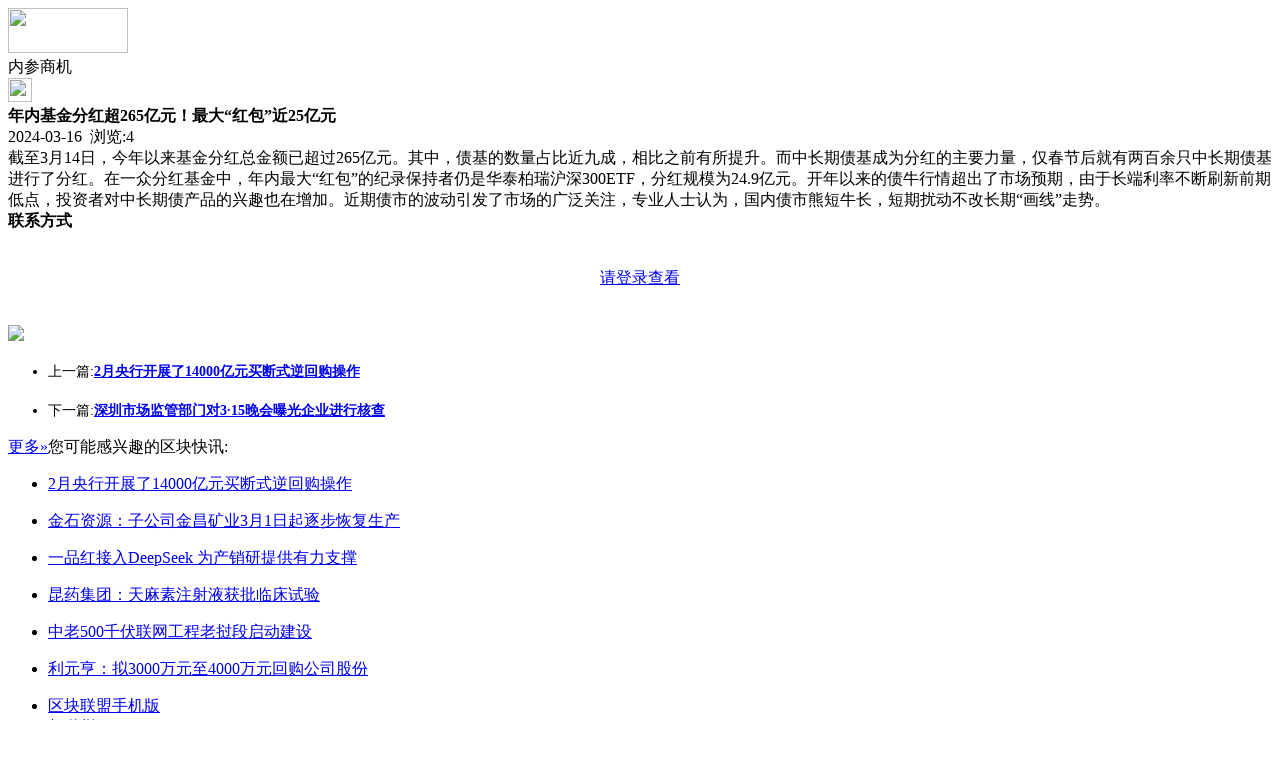

--- FILE ---
content_type: text/html;charset=UTF-8
request_url: https://m.lm82.com/info/show-273861.html
body_size: 3357
content:
<!doctype html>
<html>
<head>
<meta charset="UTF-8"/>
<title>年内基金分红超265亿元！最大“红包”近25亿元_内参商机_区块快讯_区块联盟手机版</title>
<meta name="keywords" content="年内基金分红超265亿元！最大“红包”近25亿元,内参商机全国"/>
<meta name="description" content="截至3月14日，今年以来基金分红总金额已超过265亿元。其中，债基的数量占比近九成，相比之前有所提升。而中长期债基成为分红的主"/>
<meta name="viewport" content="initial-scale=1.0,maximum-scale=1.0,minimum-scale=1.0,user-scalable=0,width=device-width"/>
<meta http-equiv="Cache-Control" content="no-siteapp"/>
<meta name="generator" content="BoYi"/>
<meta name="format-detection" content="telephone=no"/>
<meta name="apple-mobile-web-app-capable" content="yes"/>
<meta name="apple-mobile-web-app-title" content="区块联盟手机版"/>
<meta name="apple-mobile-web-app-status-bar-style" content="default"/>
<link rel="apple-touch-icon-precomposed" href="https://m.lm82.com/apple-touch-icon-precomposed.png"/>
<meta name="mobile-web-app-capable" content="yes">
<link rel="icon" sizes="128x128" href="https://m.lm82.com/apple-touch-icon-precomposed.png">
<meta name="msapplication-TileImage" content="https://m.lm82.com/apple-touch-icon-precomposed.png">
<meta name="msapplication-TileColor" content="#007AFF">
<link rel="shortcut icon" type="image/x-icon" href="https://lm82.com/favicon.ico"/>
<link rel="bookmark" type="image/x-icon" href="https://lm82.com/favicon.ico"/>
<link rel="stylesheet" type="text/css" href="https://m.lm82.com/static/lib/jquery/jquery.mobile.custom.structure.min.css"/>
<link rel="stylesheet" type="text/css" href="https://m.lm82.com/static/style.css"/>
<script type="text/javascript" src="https://m.lm82.com/static/lib/jquery/jquery-2.1.1.min.js"></script>
<script type="text/javascript">
$(document).bind("mobileinit", function() {
　　$.mobile.ajaxEnabled = false;
});
var Dbrowser = '',AJPath = 'https://m.lm82.com/ajax.php',DTPath = 'https://lm82.com/',DTMob = 'https://m.lm82.com/';
if(!('ontouchend' in document) && window.location.href.indexOf('device.php') == -1) window.location='https://m.lm82.com/api/device.php?uri=https%3A%2F%2Flm82.com%2Finfo%2Fshow-273861.html';
</script>
<script type="text/javascript" src="https://m.lm82.com/static/lib/jquery/jquery.mobile.custom.min.js"></script>
<script type="text/javascript" src="https://m.lm82.com/static/js/common.js"></script>
<script type="text/javascript" src="https://m.lm82.com/static/js/fix.js"></script>
</head>
<body>
<div data-role="page">
<div class="ui-toast"></div>
<div class="ui-mask"></div>
<div class="ui-sheet"></div>
<div id="head-bar">
<div class="head-in">
<div class="logo">
  <a href="https://m.lm82.com/"><img src="https://m.lm82.com/static/img/logo_m.png" width="120" height="45"/></a>
</div>
<div class="head-in-title">内参商机</div>
<div class="head-in-right">
<a href="javascript:Dsheet('<a href=&#34;https://m.lm82.com/api/share.php?mid=22&itemid=273861&#34; data-transition=&#34;slideup&#34;><span>分享好友</span></a>|<a href=&#34;https://m.lm82.com/info/&#34; data-direction=&#34;reverse&#34;><span>区块快讯首页</span></a>|<a href=&#34;https://m.lm82.com/channel.php&#34; data-direction=&#34;reverse&#34;><span>频道列表</span></a>|<a href=&#34;https://m.lm82.com/info/list-91515.html&#34; data-direction=&#34;reverse&#34;><span>返回</span></a>', '取消');"><img src="https://m.lm82.com/static/img/icon-action.png" width="24" height="24"/></a>
</div>
</div>
<div class="head-bar-fix"></div>
</div><div class="listad"></div>
<div class="main">
<div class="title"><strong>年内基金分红超265亿元！最大“红包”近25亿元</strong></div>
<div class="info">2024-03-16&nbsp;&nbsp;浏览:<span id="hits">4</span></div>
<div class="content">截至3月14日，今年以来基金分红总金额已超过265亿元。其中，债基的数量占比近九成，相比之前有所提升。而中长期债基成为分红的主要力量，仅春节后就有两百余只中长期债基进行了分红。在一众分红基金中，年内最大“红包”的纪录保持者仍是华泰柏瑞沪深300ETF，分红规模为24.9亿元。开年以来的债牛行情超出了市场预期，由于长端利率不断刷新前期低点，投资者对中长期债产品的兴趣也在增加。近期债市的波动引发了市场的广泛关注，专业人士认为，国内债市熊短牛长，短期扰动不改长期“画线”走势。</div>
<div class="head bd-b"><strong>联系方式</strong></div>
<div class="contact">
          <br/><br/><center><a href="https://m.lm82.com/member/login.php" class="b" data-transition="slideup">请登录查看</a></center><br/><br/>
</div>
<div class="listad"><img src="https://lm82.com/skin/boyi/image/xiao+gong.jpg" width="100%"/></div>
<div class="title">
          <ul class="listtxt" style="font-size:14px;line-height:180%;">
                        <li>上一篇:<a href="https://m.lm82.com/info/show-277689.html"><strong>2月央行开展了14000亿元买断式逆回购操作</strong></a></li>
                        </ul>
                <ul class="listtxt" style="font-size:14px;line-height:180%;">
                        <li>下一篇:<a href="https://m.lm82.com/info/show-273860.html"><strong>深圳市场监管部门对3·15晚会曝光企业进行核查</strong></a></li>
                        </ul>
</div>
<div class="box_head"><span class="f_r px14"><a href="https://m.lm82.com/news/">更多&raquo;</a></span><span>您可能感兴趣的区块快讯:</span></div>
<ul class="list-txt">
<li>
<a href="https://m.lm82.com/info/show-277689.html" title="2月央行开展了14000亿元买断式逆回购操作">2月央行开展了14000亿元买断式逆回购操作</a>　
</li></ul><ul class="list-txt">
<li>
<a href="https://m.lm82.com/info/show-277687.html" title="金石资源：子公司金昌矿业3月1日起逐步恢复生产">金石资源：子公司金昌矿业3月1日起逐步恢复生产</a>　
</li></ul><ul class="list-txt">
<li>
<a href="https://m.lm82.com/info/show-277685.html" title="一品红接入DeepSeek 为产销研提供有力支撑">一品红接入DeepSeek 为产销研提供有力支撑</a>　
</li></ul><ul class="list-txt">
<li>
<a href="https://m.lm82.com/info/show-277683.html" title="昆药集团：天麻素注射液获批临床试验">昆药集团：天麻素注射液获批临床试验</a>　
</li></ul><ul class="list-txt">
<li>
<a href="https://m.lm82.com/info/show-277681.html" title="中老500千伏联网工程老挝段启动建设">中老500千伏联网工程老挝段启动建设</a>　
</li></ul><ul class="list-txt">
<li>
<a href="https://m.lm82.com/info/show-277679.html" title="利元亨：拟3000万元至4000万元回购公司股份">利元亨：拟3000万元至4000万元回购公司股份</a>　
</li></ul></div>
<div class="foot-p" style="display:none">
<a href="https://m.lm82.com/bbs">移动社区</a>
<a href="https://m.bl06.com">玻璃之家</a>
<a href="https://m.fj72.com/">建材头条</a>
<a href="https://m.pq23.com/">电器头条</a>
<a href="https://m.bd-k.com/">水电头条</a>
<a href="https://m.gt36.com/">钢铁头条</a>
<a href="https://m.pn37.com/">防盗头条</a>
<a href="https://m.jkwq.cn/">防盗头条</a>
<a href="https://m.bct5.com/">板材头条</a>
<a href="https://m.nq27.com/">暖气头条</a>
<a href="https://m.xn25.com/">安防之家</a>
<a href="https://m.32pw.com/">机械头条</a>
  
<a href="https://m.y-8.cn/">老姚之家</a>
<a href="https://m.h-7.cn/">灯饰之家</a>
<a href="https://m.dq27.cn/">电气之家</a>
<a href="https://m.qjtt.cn/">全景头条</a>
<a href="https://m.zm755.com/">照明之家</a>
<a href="https://m.fs755.com/">防水之家</a>
<a href="https://m.fd755.com/">防盗之家</a>
<a href="https://m.qkl07.com/">区快洞察</a>
<a href="https://m.jc68.com/">建材</a>
  
<a href="https://m-zhangzhou.jc68.com/">漳州建材</a>
<a href="https://m-quanzhou.jc68.com/">泉州建材</a>
<a href="https://m-sanming.jc68.com/">三明建材</a>
<a href="https://m-putian.jc68.com/">莆田建材</a>
<a href="https://m-hefei.jc68.com/">合肥建材</a>
<a href="https://m-xuancheng.jc68.com/">宣城建材</a>
<a href="https://m-chizhou.jc68.com/">池州建材</a>
<a href="https://m-bozhou.jc68.com/">亳州建材</a>
<a href="https://m-liuan.jc68.com/">六安建材</a>
<a href="https://m-chaohu.jc68.com/">巢湖建材</a>
<a href="https://m-xiuzhou.jc68.com/">宿州建材</a>
<a href="https://m-fuyang.jc68.com/">阜阳建材</a>
<a href="https://m-chuzhou.jc68.com/">滁州建材</a>
<a href="https://m-huangshan.jc68.com/">黄山建材</a>
<a href="https://m-anqing.jc68.com/">安庆建材</a>
<a href="https://m-tongling.jc68.com/">铜陵建材</a>
<a href="https://m-huaibei.jc68.com/">淮北建材</a>
<a href="https://m-maanshan.jc68.com/">马鞍山建材</a>
</div>
<div class="foot-bar-fix"></div>
<div class="foot-bar">
<ul>
<li class="icon-home"><a href="https://m.lm82.com/" data-transition="none"><span>区块联盟手机版</span></a></li>
<li class="icon-channel"><a href="https://m.lm82.com/channel.php" data-transition="none"><span>频道栏目</span></a></li>
<li class="icon-my"><a href="https://m.lm82.com/my.php" data-transition="none"><span>会员中心</span></a></li>
<li class="icon-channel"><a href="https://m.lm82.com/club/" data-transition="none"><span>区块联盟手机版圈</span></a></li>
<li class="icon-more"><a href="https://m.lm82.com/more.php" data-transition="none"><span>更多</span></a></li>
</ul>
</div>
<div style="display:none">
(c)2015-2018 Bybc.cn SYSTEM All Rights Reserved</div>
<script async src="https://pagead2.googlesyndication.com/pagead/js/adsbygoogle.js"></script>
<script>
     (adsbygoogle = window.adsbygoogle || []).push({
          google_ad_client: "ca-pub-0682039769167954",
          enable_page_level_ads: true
     });
</script>
<script>
(function(){
var src = "https://jspassport.ssl.qhimg.com/11.0.1.js?d182b3f28525f2db83acfaaf6e696dba";
document.write('<script src="' + src + '" id="sozz"><\/script>');
})();
</script>
</body>
</html>

--- FILE ---
content_type: text/html; charset=utf-8
request_url: https://www.google.com/recaptcha/api2/aframe
body_size: 268
content:
<!DOCTYPE HTML><html><head><meta http-equiv="content-type" content="text/html; charset=UTF-8"></head><body><script nonce="78FS_BGmQiAbUmW8N9ZEMQ">/** Anti-fraud and anti-abuse applications only. See google.com/recaptcha */ try{var clients={'sodar':'https://pagead2.googlesyndication.com/pagead/sodar?'};window.addEventListener("message",function(a){try{if(a.source===window.parent){var b=JSON.parse(a.data);var c=clients[b['id']];if(c){var d=document.createElement('img');d.src=c+b['params']+'&rc='+(localStorage.getItem("rc::a")?sessionStorage.getItem("rc::b"):"");window.document.body.appendChild(d);sessionStorage.setItem("rc::e",parseInt(sessionStorage.getItem("rc::e")||0)+1);localStorage.setItem("rc::h",'1769796649729');}}}catch(b){}});window.parent.postMessage("_grecaptcha_ready", "*");}catch(b){}</script></body></html>